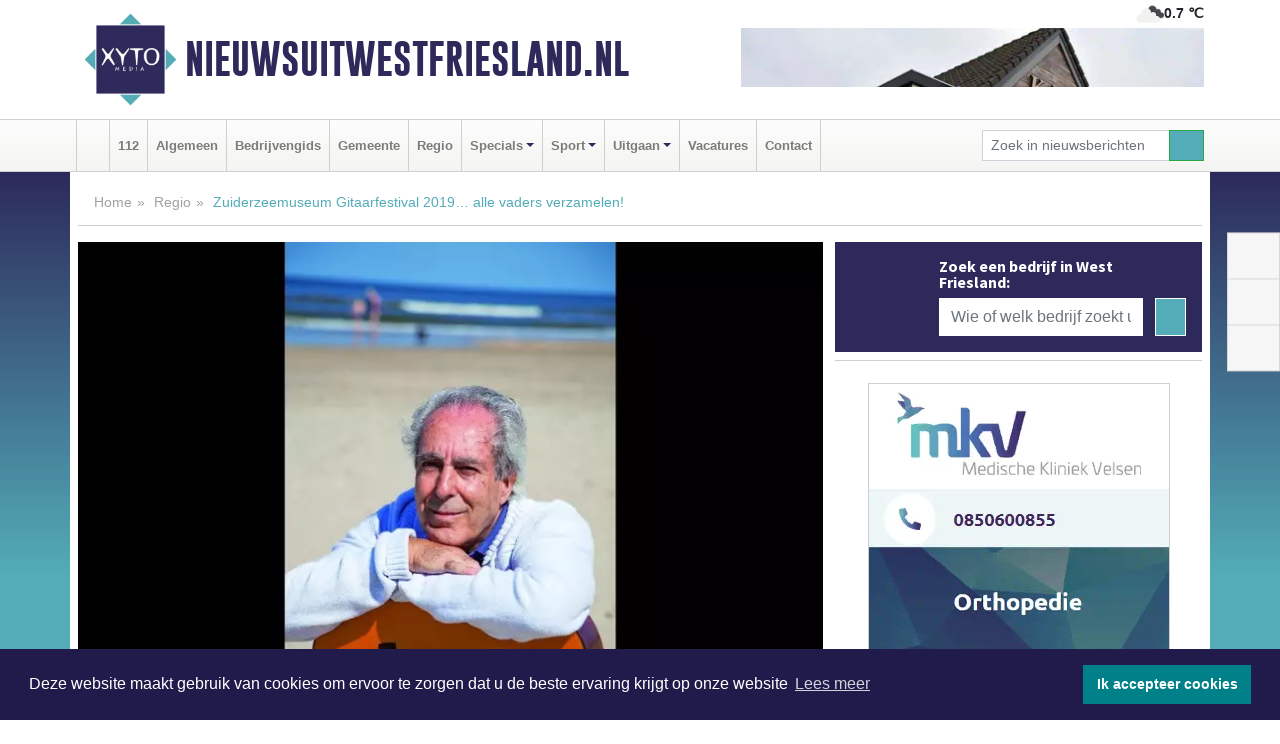

--- FILE ---
content_type: text/html; charset=UTF-8
request_url: https://www.nieuwsuitwestfriesland.nl/regio/zuiderzeemuseum-gitaarfestival-2019-alle-vaders-verzamelen
body_size: 11062
content:
<!DOCTYPE html><html
lang="nl"><head><meta
charset="utf-8"><meta
http-equiv="Content-Type" content="text/html; charset=UTF-8"><meta
name="description" content="Zuiderzeemuseum Gitaarfestival 2019… alle vaders verzamelen!. Lees dit nieuwsbericht op Nieuwsuitwestfriesland.nl"><meta
name="author" content="Nieuwsuitwestfriesland.nl"><link
rel="schema.DC" href="http://purl.org/dc/elements/1.1/"><link
rel="schema.DCTERMS" href="http://purl.org/dc/terms/"><link
rel="preload" as="font" type="font/woff" href="https://www.nieuwsuitwestfriesland.nl/fonts/fontawesome/fa-brands-400.woff" crossorigin="anonymous"><link
rel="preload" as="font" type="font/woff2" href="https://www.nieuwsuitwestfriesland.nl/fonts/fontawesome/fa-brands-400.woff2" crossorigin="anonymous"><link
rel="preload" as="font" type="font/woff" href="https://www.nieuwsuitwestfriesland.nl/fonts/fontawesome/fa-regular-400.woff" crossorigin="anonymous"><link
rel="preload" as="font" type="font/woff2" href="https://www.nieuwsuitwestfriesland.nl/fonts/fontawesome/fa-regular-400.woff2" crossorigin="anonymous"><link
rel="preload" as="font" type="font/woff" href="https://www.nieuwsuitwestfriesland.nl/fonts/fontawesome/fa-solid-900.woff" crossorigin="anonymous"><link
rel="preload" as="font" type="font/woff2" href="https://www.nieuwsuitwestfriesland.nl/fonts/fontawesome/fa-solid-900.woff2" crossorigin="anonymous"><link
rel="preload" as="font" type="font/woff2" href="https://www.nieuwsuitwestfriesland.nl/fonts/sourcesanspro-regular-v21-latin.woff2" crossorigin="anonymous"><link
rel="preload" as="font" type="font/woff2" href="https://www.nieuwsuitwestfriesland.nl/fonts/sourcesanspro-bold-v21-latin.woff2" crossorigin="anonymous"><link
rel="preload" as="font" type="font/woff2" href="https://www.nieuwsuitwestfriesland.nl/fonts/gobold_bold-webfont.woff2" crossorigin="anonymous"><link
rel="shortcut icon" type="image/ico" href="https://www.nieuwsuitwestfriesland.nl/favicon.ico?"><link
rel="icon" type="image/png" href="https://www.nieuwsuitwestfriesland.nl/images/icons/favicon-16x16.png" sizes="16x16"><link
rel="icon" type="image/png" href="https://www.nieuwsuitwestfriesland.nl/images/icons/favicon-32x32.png" sizes="32x32"><link
rel="icon" type="image/png" href="https://www.nieuwsuitwestfriesland.nl/images/icons/favicon-96x96.png" sizes="96x96"><link
rel="manifest" href="https://www.nieuwsuitwestfriesland.nl/manifest.json"><link
rel="icon" type="image/png" href="https://www.nieuwsuitwestfriesland.nl/images/icons/android-icon-192x192.png" sizes="192x192"><link
rel="apple-touch-icon" href="https://www.nieuwsuitwestfriesland.nl/images/icons/apple-icon-57x57.png" sizes="57x57"><link
rel="apple-touch-icon" href="https://www.nieuwsuitwestfriesland.nl/images/icons/apple-icon-60x60.png" sizes="60x60"><link
rel="apple-touch-icon" href="https://www.nieuwsuitwestfriesland.nl/images/icons/apple-icon-72x72.png" sizes="72x72"><link
rel="apple-touch-icon" href="https://www.nieuwsuitwestfriesland.nl/images/icons/apple-icon-76x76.png" sizes="76x76"><link
rel="apple-touch-icon" href="https://www.nieuwsuitwestfriesland.nl/images/icons/apple-icon-114x114.png" sizes="114x114"><link
rel="apple-touch-icon" href="https://www.nieuwsuitwestfriesland.nl/images/icons/apple-icon-120x120.png" sizes="120x120"><link
rel="apple-touch-icon" href="https://www.nieuwsuitwestfriesland.nl/images/icons/apple-icon-144x144.png" sizes="144x144"><link
rel="apple-touch-icon" href="https://www.nieuwsuitwestfriesland.nl/images/icons/apple-icon-152x152.png" sizes="152x152"><link
rel="apple-touch-icon" href="https://www.nieuwsuitwestfriesland.nl/images/icons/apple-icon-180x180.png" sizes="180x180"><link
rel="canonical" href="https://www.nieuwsuitwestfriesland.nl/regio/zuiderzeemuseum-gitaarfestival-2019-alle-vaders-verzamelen"><meta
http-equiv="X-UA-Compatible" content="IE=edge"><meta
name="viewport" content="width=device-width, initial-scale=1, shrink-to-fit=no"><meta
name="format-detection" content="telephone=no"><meta
name="dcterms.creator" content="copyright (c) 2026 - Xyto.nl"><meta
name="dcterms.format" content="text/html; charset=UTF-8"><meta
name="theme-color" content="#0d0854"><meta
name="msapplication-TileColor" content="#0d0854"><meta
name="msapplication-TileImage" content="https://www.nieuwsuitwestfriesland.nl/images/icons/ms-icon-144x144.png"><meta
name="msapplication-square70x70logo" content="https://www.nieuwsuitwestfriesland.nl/images/icons/ms-icon-70x70.png"><meta
name="msapplication-square150x150logo" content="https://www.nieuwsuitwestfriesland.nl/images/icons/ms-icon-150x150.png"><meta
name="msapplication-wide310x150logo" content="https://www.nieuwsuitwestfriesland.nl/images/icons/ms-icon-310x150.png"><meta
name="msapplication-square310x310logo" content="https://www.nieuwsuitwestfriesland.nl/images/icons/ms-icon-310x310.png"><meta
property="fb:pages" content="1484769038412986"><meta
name="dcterms.title" content="Zuiderzeemuseum Gitaarfestival 2019… alle vaders verzamelen!"><meta
name="dcterms.subject" content="nieuws"><meta
name="dcterms.description" content="Zuiderzeemuseum Gitaarfestival 2019… alle vaders verzamelen!. Lees dit nieuwsbericht op Nieuwsuitwestfriesland.nl"><meta
property="og:title" content="Zuiderzeemuseum Gitaarfestival 2019… alle vaders verzamelen!"><meta
property="og:type" content="article"><meta
property="og:image" content="https://www.nieuwsuitwestfriesland.nl/image/19837_21619_375_375.webp"><meta
property="og:image:width" content="563"><meta
property="og:image:height" content="375"><meta
property="og:url" content="https://www.nieuwsuitwestfriesland.nl/regio/zuiderzeemuseum-gitaarfestival-2019-alle-vaders-verzamelen"><meta
property="og:site_name" content="https://www.nieuwsuitwestfriesland.nl/"><meta
property="og:description" content="Zuiderzeemuseum Gitaarfestival 2019… alle vaders verzamelen!. Lees dit nieuwsbericht op Nieuwsuitwestfriesland.nl"><link
rel="icon" type="image/x-icon" href="https://www.nieuwsuitwestfriesland.nl/favicon.ico"><title>Zuiderzeemuseum Gitaarfestival 2019… alle vaders verzamelen!</title><base
href="https://www.nieuwsuitwestfriesland.nl/"> <script>var rootURL='https://www.nieuwsuitwestfriesland.nl/';</script><link
type="text/css" href="https://www.nieuwsuitwestfriesland.nl/css/libsblue.min.css?1764842389" rel="stylesheet" media="screen"><script>window.addEventListener("load",function(){window.cookieconsent.initialise({"palette":{"popup":{"background":"#201B4A","text":"#FFFFFF"},"button":{"background":"#00818A"}},"theme":"block","position":"bottom","static":false,"content":{"message":"Deze website maakt gebruik van cookies om ervoor te zorgen dat u de beste ervaring krijgt op onze website","dismiss":"Ik accepteer cookies","link":"Lees meer","href":"https://www.nieuwsuitwestfriesland.nl/page/cookienotice",}})});</script> <link
rel="preconnect" href="https://www.google-analytics.com/"> <script async="async" src="https://www.googletagmanager.com/gtag/js?id=UA-80663661-17"></script><script>window.dataLayer=window.dataLayer||[];function gtag(){dataLayer.push(arguments);}
gtag('js',new Date());gtag('config','UA-80663661-17');</script> </head><body> <script type="text/javascript">const applicationServerPublicKey='BNtianG_bwPMMOxVHHZXbk5jy_ZniIwJ9ovsIMcIMViBUujQWAUoM7MSPoz3YILs7MwMwklC9OQQfT2PVzfrZjg';</script><script type="application/ld+json">{
			"@context":"https://schema.org",
			"@type":"WebSite",
			"@id":"#WebSite",
			"url":"https://www.nieuwsuitwestfriesland.nl/",
			"inLanguage": "nl-nl",
			"publisher":{
				"@type":"Organization",
				"name":"Nieuwsuitwestfriesland.nl",
				"email": "redactie@xyto.nl",
				"telephone": "072 8200 600",
				"url":"https://www.nieuwsuitwestfriesland.nl/",
				"sameAs": ["https://www.facebook.com/nieuwsuitwestfriesland/","https://twitter.com/xyto_westfries","https://www.youtube.com/channel/UCfuP4gg95eWxkYIfbFEm2yQ"],
				"logo":
				{
         			"@type":"ImageObject",
         			"width":"300",
         			"url":"https://www.nieuwsuitwestfriesland.nl/images/design/xyto/logo.png",
         			"height":"300"
      			}
			},
			"potentialAction": 
			{
				"@type": "SearchAction",
				"target": "https://www.nieuwsuitwestfriesland.nl/newssearch?searchtext={search_term_string}",
				"query-input": "required name=search_term_string"
			}
		}</script><div
class="container brandbar"><div
class="row"><div
class="col-12 col-md-9 col-lg-7"><div
class="row no-gutters"><div
class="col-2 col-md-2 logo"><picture><source
type="image/webp" srcset="https://www.nieuwsuitwestfriesland.nl/images/design/xyto/logo.webp"></source><source
type="image/png" srcset="https://www.nieuwsuitwestfriesland.nl/images/design/xyto/logo.png"></source><img
class="img-fluid" width="300" height="300" alt="logo" src="https://www.nieuwsuitwestfriesland.nl/images/design/xyto/logo.png"></picture></div><div
class="col-8 col-md-10 my-auto"><span
class="domain"><a
href="https://www.nieuwsuitwestfriesland.nl/">Nieuwsuitwestfriesland.nl</a></span></div><div
class="col-2 my-auto navbar-light d-block d-md-none text-center"><button
class="navbar-toggler p-0 border-0" type="button" data-toggle="offcanvas" data-disableScrolling="false" aria-label="Toggle Navigation"><span
class="navbar-toggler-icon"></span></button></div></div></div><div
class="col-12 col-md-3 col-lg-5 d-none d-md-block">
<span
class="align-text-top float-right weather"><img
class="img-fluid" width="70" height="70" src="https://www.nieuwsuitwestfriesland.nl/images/weather/04n.png" alt="Half bewolkt"><strong>0.7 ℃</strong></span><div><a
href="https://www.nieuwsuitwestfriesland.nl/out/13471" class="banner" style="--aspect-ratio:468/60; --max-width:468px" target="_blank" onclick="gtag('event', 'banner-click', {'eventCategory': 'Affiliate', 'eventLabel': 'kolenist-bar-grill - 13471'});" rel="nofollow noopener"><picture><source
type="image/webp" data-srcset="https://www.nieuwsuitwestfriesland.nl/banner/1pa4m_13471.webp"></source><source
data-srcset="https://www.nieuwsuitwestfriesland.nl/banner/1pa4m_13471.gif" type="image/gif"></source><img
class="img-fluid lazyload" data-src="https://www.nieuwsuitwestfriesland.nl/banner/1pa4m_13471.gif" alt="kolenist-bar-grill" width="468" height="60"></picture></a></div></div></div></div><nav
class="navbar navbar-expand-md navbar-light bg-light menubar sticky-top p-0"><div
class="container"><div
class="navbar-collapse offcanvas-collapse" id="menubarMain"><div
class="d-md-none border text-center p-2" id="a2hs"><div
class=""><p>Nieuwsuitwestfriesland.nl als app?</p>
<button
type="button" class="btn btn-link" id="btn-a2hs-no">Nee, nu niet</button><button
type="button" class="btn btn-success" id="btn-a2hs-yes">Installeren</button></div></div><ul
class="nav navbar-nav mr-auto"><li
class="nav-item pl-1 pr-1"><a
class="nav-link" href="https://www.nieuwsuitwestfriesland.nl/" title="Home"><i
class="fas fa-home" aria-hidden="true"></i></a></li><li
class="nav-item pl-1 pr-1"><a
class="nav-link" href="112">112</a></li><li
class="nav-item pl-1 pr-1"><a
class="nav-link" href="algemeen">Algemeen</a></li><li
class="nav-item pl-1 pr-1"><a
class="nav-link" href="bedrijvengids">Bedrijvengids</a></li><li
class="nav-item pl-1 pr-1"><a
class="nav-link" href="gemeente">Gemeente</a></li><li
class="nav-item pl-1 pr-1"><a
class="nav-link" href="regio">Regio</a></li><li
class="nav-item dropdown pl-1 pr-1">
<a
class="nav-link dropdown-toggle" href="#" id="navbarDropdown6" role="button" data-toggle="dropdown" aria-haspopup="true" aria-expanded="false">Specials</a><div
class="dropdown-menu p-0" aria-labelledby="navbarDropdown6">
<a
class="dropdown-item" href="specials"><strong>Specials</strong></a><div
class="dropdown-divider m-0"></div>
<a
class="dropdown-item" href="buitenleven">Buitenleven</a><div
class="dropdown-divider m-0"></div>
<a
class="dropdown-item" href="camperspecial">Campers</a><div
class="dropdown-divider m-0"></div>
<a
class="dropdown-item" href="feestdagen">Feestdagen</a><div
class="dropdown-divider m-0"></div>
<a
class="dropdown-item" href="goededoelen">Goede doelen</a><div
class="dropdown-divider m-0"></div>
<a
class="dropdown-item" href="trouwspecial">Trouwen</a><div
class="dropdown-divider m-0"></div>
<a
class="dropdown-item" href="uitvaartspecial">Uitvaart</a><div
class="dropdown-divider m-0"></div>
<a
class="dropdown-item" href="vakantie">Vakantie</a><div
class="dropdown-divider m-0"></div>
<a
class="dropdown-item" href="watersport">Watersport</a><div
class="dropdown-divider m-0"></div>
<a
class="dropdown-item" href="wonen">Wonen</a><div
class="dropdown-divider m-0"></div>
<a
class="dropdown-item" href="zorg-en-gezondheid">Zorg en gezondheid</a></div></li><li
class="nav-item dropdown pl-1 pr-1">
<a
class="nav-link dropdown-toggle" href="#" id="navbarDropdown7" role="button" data-toggle="dropdown" aria-haspopup="true" aria-expanded="false">Sport</a><div
class="dropdown-menu p-0" aria-labelledby="navbarDropdown7">
<a
class="dropdown-item" href="sport"><strong>Sport</strong></a><div
class="dropdown-divider m-0"></div>
<a
class="dropdown-item" href="hv-hoorn">HV Hoorn</a></div></li><li
class="nav-item dropdown pl-1 pr-1">
<a
class="nav-link dropdown-toggle" href="#" id="navbarDropdown8" role="button" data-toggle="dropdown" aria-haspopup="true" aria-expanded="false">Uitgaan</a><div
class="dropdown-menu p-0" aria-labelledby="navbarDropdown8">
<a
class="dropdown-item" href="uitgaan"><strong>Uitgaan</strong></a><div
class="dropdown-divider m-0"></div>
<a
class="dropdown-item" href="bakkerijmuseum-medemblik">Bakkerijmuseum Medemblik</a><div
class="dropdown-divider m-0"></div>
<a
class="dropdown-item" href="dagje-weg">Dagje weg</a></div></li><li
class="nav-item pl-1 pr-1"><a
class="nav-link" href="vacatures">Vacatures</a></li><li
class="nav-item pl-1 pr-1"><a
class="nav-link" href="contact">Contact</a></li></ul><form
class="form-inline my-2 my-lg-0" role="search" action="https://www.nieuwsuitwestfriesland.nl/newssearch"><div
class="input-group input-group-sm">
<input
id="searchtext" class="form-control" name="searchtext" type="text" aria-label="Zoek in nieuwsberichten" placeholder="Zoek in nieuwsberichten" required="required"><div
class="input-group-append"><button
class="btn btn-outline-success my-0" type="submit" aria-label="Zoeken"><span
class="far fa-search"></span></button></div></div></form></div></div></nav><div
class="container-fluid main"> <script type="application/ld+json">{
			   "@context":"https://schema.org",
			   "@type":"NewsArticle",
			   "author":{
			      "@type":"Person",
			      "name":"Redactie"
			   },
			   "description":"ENKHUIZEN - Zondag  16 juni is het weer Vaderdag en natuurlijk komen alle vaders dan naar  het Zuiderzeemuseum voor het jaarlijkse Gitaarfestival. Maar liefst  tweehonderd gitaristen spelen hun muziek op verschillende locaties in  het binnen- en buitenmuseum. Dit jaar ligt de nadruk op fado en [...]",
			   "datePublished":"2019-06-04T15:39:22+02:00",
			   "isAccessibleForFree":"true",
			   "mainEntityOfPage":{
			      "@type":"WebPage",
			      "name":"Zuiderzeemuseum Gitaarfestival 2019… alle vaders verzamelen!",
			      "description":"ENKHUIZEN - Zondag  16 juni is het weer Vaderdag en natuurlijk komen alle vaders dan naar  het Zuiderzeemuseum voor het jaarlijkse Gitaarfestival. Maar liefst  tweehonderd gitaristen spelen hun muziek op verschillende locaties in  het binnen- en buitenmuseum. Dit jaar ligt de nadruk op fado en [...]",
			      "@id":"https://www.nieuwsuitwestfriesland.nl/regio/zuiderzeemuseum-gitaarfestival-2019-alle-vaders-verzamelen",
			      "url":"https://www.nieuwsuitwestfriesland.nl/regio/zuiderzeemuseum-gitaarfestival-2019-alle-vaders-verzamelen"
			   },
			   "copyrightYear":"2019",
			   "publisher":{
			      "@type":"Organization",
			      "name":"Nieuwsuitwestfriesland.nl",
			      "logo":{
			         "@type":"ImageObject",
			         "width":"300",
			         "url":"https://www.nieuwsuitwestfriesland.nl/images/design/xyto/logo.png",
			         "height":"300"
			      }
			   },
			   "@id":"https://www.nieuwsuitwestfriesland.nl/regio/zuiderzeemuseum-gitaarfestival-2019-alle-vaders-verzamelen#Article",
			   "headline":"ENKHUIZEN - Zondag  16 juni is het weer Vaderdag en natuurlijk komen alle vaders dan naar  het [...]",
			   "image": "https://www.nieuwsuitwestfriesland.nl/image/19837_21619_500_500.webp",
			   "articleSection":"Regio"
			}</script><div
class="container content p-0 pb-md-5 p-md-2"><div
class="row no-gutters-xs"><div
class="col-12"><ol
class="breadcrumb d-none d-md-block"><li><a
href="https://www.nieuwsuitwestfriesland.nl/">Home</a></li><li><a
href="https://www.nieuwsuitwestfriesland.nl/regio">Regio</a></li><li
class="active">Zuiderzeemuseum Gitaarfestival 2019… alle vaders verzamelen!</li></ol></div></div><div
class="row no-gutters-xs"><div
class="col-12 col-md-8"><div
class="card article border-0"><div
class="card-header p-0"><div
class="newsitemimages topimage"><a
class="d-block" style="--aspect-ratio: 3/2;" data-sources='[{"type": "image/webp","srcset": "https://www.nieuwsuitwestfriesland.nl/image/19837_21619_1200_1200.webp"},{"type": "image/jpeg","srcset": "https://www.nieuwsuitwestfriesland.nl/image/19837_21619_1200_1200.jpg"}]' href="https://www.nieuwsuitwestfriesland.nl/image/19837_21619_1200_1200.webp"><picture><source
type="image/webp" srcset="https://www.nieuwsuitwestfriesland.nl/image/19837_21619_250_250.webp 375w, https://www.nieuwsuitwestfriesland.nl/image/19837_21619_375_375.webp 563w, https://www.nieuwsuitwestfriesland.nl/image/19837_21619_500_500.webp 750w"></source><source
type="image/jpeg" srcset="https://www.nieuwsuitwestfriesland.nl/image/19837_21619_250_250.jpg 375w, https://www.nieuwsuitwestfriesland.nl/image/19837_21619_375_375.jpg 563w, https://www.nieuwsuitwestfriesland.nl/image/19837_21619_500_500.jpg 750w"></source><img
src="image/19837_21619_500_500.webp" class="img-fluid" srcset="https://www.nieuwsuitwestfriesland.nl/image/19837_21619_250_250.jpg 375w, https://www.nieuwsuitwestfriesland.nl/image/19837_21619_375_375.jpg 563w, https://www.nieuwsuitwestfriesland.nl/image/19837_21619_500_500.jpg 750w" sizes="(min-width: 1000px) 750px,  (min-width: 400px) 563px, 375px" alt="Zuiderzeemuseum Gitaarfestival 2019… alle vaders verzamelen!" width="750" height="500"></picture></a></div></div><div
class="card-body mt-3 p-2 p-md-1"><h1>Zuiderzeemuseum Gitaarfestival 2019… alle vaders verzamelen!</h1><div
class="d-flex justify-content-between article-information mb-3"><div>Door <strong>Redactie</strong> op Dinsdag 4 juni 2019, 15:39 uur
<i
class="fas fa-tags" aria-hidden="true"></i> <a
href="tag/zuiderzeemuseum">zuiderzeemuseum</a>, <a
href="tag/gitaarfestival">gitaarfestival</a>, <a
href="tag/vaderdag">vaderdag</a>
<i
class="fas fa-folder" aria-hidden="true"></i> <a
href="regio">Regio</a></div><div
class="ml-3 text-right">
Bron: Zuiderzeemuseum</div></div><div
class="article-text"><b>ENKHUIZEN - Zondag  16 juni is het weer Vaderdag en natuurlijk komen alle vaders dan naar  het Zuiderzeemuseum voor het jaarlijkse Gitaarfestival. Maar liefst  tweehonderd gitaristen spelen hun muziek op verschillende locaties in  het binnen- en buitenmuseum. Dit jaar ligt de nadruk op fado en gypsy  swing en treden er bekende artiesten op zoals Fernando Lameirinhas,  Maria de Fátima, The Rosenbergs – Masters of Swing en T-5 met grootheden  Peter Tiehuis en Theo de Jong, Magda Mendes, Pigalle en Reinier Voet.  Hoe klinkt jouw favoriete Vaderdag?<br
/></b><br
/>Stichting  de GitaarSalon organiseert al voor het achtste jaar het Gitaarfestival  in samenwerking met het Zuiderzeemuseum, Nico Nap Foundation, Stingray  Brava en Stingray DJAZZ. Op dit ultieme gitaarfeest spelen  internationale beroemdheden, regionale grootheden, gitaar-leerlingen en  studenten van conservatoria naast fado en gypsy swing, onder andere  tango, flamenco, blues, klassiek, jazz, hotclub, singer-songwriter en  fingerstyle. De musici treden solo, in kleine bezetting en in  gitaarorkesten op. Tijdens het Gitaarfestival klinken in het  Zuiderzeemuseum echt álle mogelijke verschillende stijlen in de  gitaarmuziek, dus... alle vaders verzamelen!  <br
/><br
/><b>Praktische informatie <br
/></b>Het Gitaarfestival vindt plaats in het Zuiderzeemuseum in Enkhuizen. De  gitaristen treden tussen 11.00 en 17.00 uur op in zowel het binnen-,  als buitenmuseum. Bekijk <b><a
href="https://www.zuiderzeemuseum.nl/image/2019/6/4/programmering_gitaarfestival_2019.pdf">hier </a></b>de volledige programmering en <b><a
href="https://www.zuiderzeemuseum.nl/image/2019/6/4/plattegrond_gitaarfestival_2019-565096958.pdf">hier</a></b> de festivalplattegrond of ga voor meer informatie naar de website van de <b><a
href="https://www.gitaarsalon.nl/">GitaarSalon</a></b>.  Het Gitaarfestival is voor alle museumbezoekers gratis toegankelijk;  tegen het normale bezoekerstarief krijgt u deze Vaderdag de bijzondere  muzikale gitaarlekkernijen gratis erbij!  Over het ZuiderzeemuseumHet  Zuiderzeemuseum richt zich op de geschiedenis, de actualiteit en de  toekomst van het voormalige Zuiderzeegebied. In het buitenmuseum staan  authentieke dorpspanden uit dit gebied. Jong en oud komt hier in  aanraking met de Zuiderzeecultuur. Zo kunnen bezoekers een touw slaan,  op bezoek bij Urker inwoners of mee-eten met een huishouden van 1920. En  in het binnenmuseum maken bezoekers kennis met kunst, cultuur en  erfgoed van voor en na de afsluiting van de Zuiderzee. Daarnaast is er  een schepenhal vol historische schepen. Kenmerkend voor het  Zuiderzeemuseum is dat het de cultuurhistorische collectie verrassend  verbindt met hedendaagse kunst, vormgeving en design.<br
/><br
/>In 2019 ontving het museum van de ANWB de zilveren award voor het leukste uitje van Noord-Holland.</div><div
class="row no-gutters-xs"><div
class="col-12 col-md-12 mb-3"></div></div></div><div
class="d-block d-md-none"><div
class="container bannerrow pb-3"><div
class="row mx-auto"><div
class="col-12 col-md-6 mt-3"><a
href="https://www.nieuwsuitwestfriesland.nl/out/13471" class="banner" style="--aspect-ratio:468/60; --max-width:468px" target="_blank" onclick="gtag('event', 'banner-click', {'eventCategory': 'Affiliate', 'eventLabel': 'kolenist-bar-grill - 13471'});" rel="nofollow noopener"><picture><source
type="image/webp" data-srcset="https://www.nieuwsuitwestfriesland.nl/banner/1pa4m_13471.webp"></source><source
data-srcset="https://www.nieuwsuitwestfriesland.nl/banner/1pa4m_13471.gif" type="image/gif"></source><img
class="img-fluid lazyload" data-src="https://www.nieuwsuitwestfriesland.nl/banner/1pa4m_13471.gif" alt="kolenist-bar-grill" width="468" height="60"></picture></a></div></div></div></div><div
class="card-body mt-3 p-2 p-md-1 whatsapp"><div
class="row"><div
class="col-2 p-0 d-none d-md-block"><img
data-src="https://www.nieuwsuitwestfriesland.nl/images/whatsapp.png" width="100" height="100" class="img-fluid float-left pt-md-4 pl-md-4 d-none d-md-block lazyload" alt="Whatsapp"></div><div
class="col-12 col-md-8 text-center p-1"><p>Heb je een leuke tip, foto of video die je met ons wilt delen?</p>
<span>APP ONS!</span><span> T.
<a
href="https://api.whatsapp.com/send?phone=31657471321">06 - 574 71 321</a></span></div><div
class="col-2 p-0 d-none d-md-block"><img
data-src="https://www.nieuwsuitwestfriesland.nl/images/phone-in-hand.png" width="138" height="160" class="img-fluid lazyload" alt="telefoon in hand"></div></div></div><div
class="card-footer"><div
class="row no-gutters-xs sharemedia"><div
class="col-12 col-md-12 likebutton pb-3"><div
class="fb-like" data-layout="standard" data-action="like" data-size="large" data-share="false" data-show-faces="false" data-href="https://www.nieuwsuitwestfriesland.nl/regio%2Fzuiderzeemuseum-gitaarfestival-2019-alle-vaders-verzamelen"></div></div><div
class="col-12 col-md-4 mb-2"><a
class="btn btn-social btn-facebook w-100" href="javascript:shareWindow('https://www.facebook.com/sharer/sharer.php?u=https://www.nieuwsuitwestfriesland.nl/regio%2Fzuiderzeemuseum-gitaarfestival-2019-alle-vaders-verzamelen')"><span
class="fab fa-facebook-f"></span>Deel op Facebook</a></div><div
class="col-12 col-md-4 mb-2"><a
class="btn btn-social btn-twitter w-100" data-size="large" href="javascript:shareWindow('https://x.com/intent/tweet?text=Zuiderzeemuseum%20Gitaarfestival%202019%E2%80%A6%20alle%20vaders%20verzamelen!&amp;url=https://www.nieuwsuitwestfriesland.nl/regio%2Fzuiderzeemuseum-gitaarfestival-2019-alle-vaders-verzamelen')"><span
class="fab fa-x-twitter"></span>Post op X</a></div><div
class="col-12 col-md-4 mb-2"><a
class="btn btn-social btn-google w-100" href="mailto:redactie@xyto.nl?subject=%5BTip%20de%20redactie%5D%20-%20Zuiderzeemuseum%20Gitaarfestival%202019%E2%80%A6%20alle%20vaders%20verzamelen!&amp;body=https://www.nieuwsuitwestfriesland.nl/regio%2Fzuiderzeemuseum-gitaarfestival-2019-alle-vaders-verzamelen"><span
class="fas fa-envelope"></span>Tip de redactie</a></div></div></div></div><div
class="card border-0 p-0 mb-3 related"><div
class="card-header"><h4 class="mb-0">Verder in het nieuws:</h4></div><div
class="card-body p-0"><div
class="row no-gutters-xs"><div
class="col-12 col-md-6 article-related mt-3"><div
class="row no-gutters-xs h-100 mr-2"><div
class="col-4 p-2"><a
href="regio/school-strijdt-om-titel-bij-nieuwe-expeditie" title=""><picture><source
type="image/webp" data-srcset="https://www.nieuwsuitwestfriesland.nl/image/19150_20689_175_175.webp"></source><source
type="image/jpeg" data-srcset="https://www.nieuwsuitwestfriesland.nl/image/19150_20689_175_175.jpg"></source><img
class="img-fluid lazyload" data-src="https://www.nieuwsuitwestfriesland.nl/image/19150_20689_175_175.jpg" alt="School strijdt om titel bij nieuwe expeditie" width="263" height="175"></picture></a></div><div
class="col-8 p-2"><h5 class="mt-0"><a
href="regio/school-strijdt-om-titel-bij-nieuwe-expeditie" title="">School strijdt om titel bij nieuwe expeditie</a></h5></div></div></div><div
class="col-12 col-md-6 article-related mt-3"><div
class="row no-gutters-xs h-100 mr-2"><div
class="col-4 p-2"><a
href="regio/beleef-de-vernieuwde-houtribdijk" title=""><picture><source
type="image/webp" data-srcset="https://www.nieuwsuitwestfriesland.nl/image/19105_20629_175_175.webp"></source><source
type="image/jpeg" data-srcset="https://www.nieuwsuitwestfriesland.nl/image/19105_20629_175_175.jpg"></source><img
class="img-fluid lazyload" data-src="https://www.nieuwsuitwestfriesland.nl/image/19105_20629_175_175.jpg" alt="Beleef de vernieuwde Houtribdijk!" width="263" height="175"></picture></a></div><div
class="col-8 p-2"><h5 class="mt-0"><a
href="regio/beleef-de-vernieuwde-houtribdijk" title="">Beleef de vernieuwde Houtribdijk!</a></h5></div></div></div><div
class="col-12 col-md-6 article-related mt-3"><div
class="row no-gutters-xs h-100 mr-2"><div
class="col-4 p-2"><a
href="regio/expeditie-waterwerken-hoeveel-weet-jj-van-water" title=""><picture><source
type="image/webp" data-srcset="https://www.nieuwsuitwestfriesland.nl/image/19039_20488_175_175.webp"></source><source
type="image/jpeg" data-srcset="https://www.nieuwsuitwestfriesland.nl/image/19039_20488_175_175.jpg"></source><img
class="img-fluid lazyload" data-src="https://www.nieuwsuitwestfriesland.nl/image/19039_20488_175_175.jpg" alt="Expeditie Waterwerken, hoeveel weet jíj van water?" width="263" height="175"></picture></a></div><div
class="col-8 p-2"><h5 class="mt-0"><a
href="regio/expeditie-waterwerken-hoeveel-weet-jj-van-water" title="">Expeditie Waterwerken, hoeveel weet jíj van water?</a></h5></div></div></div></div></div></div></div><div
class="col-12 col-md-4 companysidebar"><div
class="media companysearch p-3">
<i
class="fas fa-map-marker-alt fa-4x align-middle mr-3 align-self-center d-none d-md-block" style="vertical-align: middle;"></i><div
class="media-body align-self-center"><div
class="card"><div
class="card-title d-none d-md-block"><h3>Zoek een bedrijf in West Friesland:</h3></div><div
class="card-body w-100"><form
method="get" action="https://www.nieuwsuitwestfriesland.nl/bedrijvengids"><div
class="row"><div
class="col-10"><input
type="text" name="what" value="" class="form-control border-0" placeholder="Wie of welk bedrijf zoekt u?" aria-label="Wie of welk bedrijf zoekt u?"></div><div
class="col-2"><button
type="submit" value="Zoeken" aria-label="Zoeken" class="btn btn-primary"><i
class="fas fa-caret-right"></i></button></div></div></form></div></div></div></div><div
class="banners mt-2"><div
class="row no-gutters-xs"><div
class="col-12"><div
class="card"><div
class="card-body"><div
id="carousel-banners-wfd_newspage" class="carousel slide" data-ride="carousel" data-interval="8000"><div
class="carousel-inner"><div
class="carousel-item active"><div
class="row"><div
class="col-12 text-center"><a
href="https://www.nieuwsuitwestfriesland.nl/out/14159" class="banner" style="--aspect-ratio:300/300; --max-width:300px" target="_blank" onclick="gtag('event', 'banner-click', {'eventCategory': 'Affiliate', 'eventLabel': 'medische-kliniek-velsen - 14159'});" rel="nofollow noopener"><picture><source
type="image/webp" data-srcset="https://www.nieuwsuitwestfriesland.nl/banner/1mv5y_14159.webp"></source><source
data-srcset="https://www.nieuwsuitwestfriesland.nl/banner/1mv5y_14159.gif" type="image/gif"></source><img
class="img-fluid lazyload" data-src="https://www.nieuwsuitwestfriesland.nl/banner/1mv5y_14159.gif" alt="medische-kliniek-velsen" width="300" height="300"></picture></a></div><div
class="col-12 text-center"><a
href="https://www.nieuwsuitwestfriesland.nl/out/13871" class="banner" style="--aspect-ratio:300/300; --max-width:300px" target="_blank" onclick="gtag('event', 'banner-click', {'eventCategory': 'Affiliate', 'eventLabel': 'kinderpraktijk-theone-bv - 13871'});" rel="nofollow noopener"><picture><source
type="image/webp" data-srcset="https://www.nieuwsuitwestfriesland.nl/banner/1p8yo_13871.webp"></source><source
data-srcset="https://www.nieuwsuitwestfriesland.nl/banner/1p8yo_13871.gif" type="image/gif"></source><img
class="img-fluid lazyload" data-src="https://www.nieuwsuitwestfriesland.nl/banner/1p8yo_13871.gif" alt="kinderpraktijk-theone-bv" width="300" height="300"></picture></a></div><div
class="col-12 text-center"><a
href="https://www.nieuwsuitwestfriesland.nl/out/13707" class="banner" style="--aspect-ratio:300/300; --max-width:300px" target="_blank" onclick="gtag('event', 'banner-click', {'eventCategory': 'Affiliate', 'eventLabel': 'kolenist-bar-grill - 13707'});" rel="nofollow noopener"><picture><source
type="image/webp" data-srcset="https://www.nieuwsuitwestfriesland.nl/banner/1pa4m_13707.webp"></source><source
data-srcset="https://www.nieuwsuitwestfriesland.nl/banner/1pa4m_13707.gif" type="image/gif"></source><img
class="img-fluid lazyload" data-src="https://www.nieuwsuitwestfriesland.nl/banner/1pa4m_13707.gif" alt="kolenist-bar-grill" width="300" height="300"></picture></a></div><div
class="col-12 text-center"><a
href="https://www.nieuwsuitwestfriesland.nl/out/14222" class="banner" style="--aspect-ratio:300/60; --max-width:300px" target="_blank" onclick="gtag('event', 'banner-click', {'eventCategory': 'Affiliate', 'eventLabel': 'organisatie-buro-mikki - 14222'});" rel="nofollow noopener"><picture><source
type="image/webp" data-srcset="https://www.nieuwsuitwestfriesland.nl/banner/1pthm_14222.webp"></source><source
data-srcset="https://www.nieuwsuitwestfriesland.nl/banner/1pthm_14222.gif" type="image/gif"></source><img
class="img-fluid lazyload" data-src="https://www.nieuwsuitwestfriesland.nl/banner/1pthm_14222.gif" alt="organisatie-buro-mikki" width="300" height="60"></picture></a></div><div
class="col-12 text-center"><a
href="https://www.nieuwsuitwestfriesland.nl/out/14154" class="banner" style="--aspect-ratio:300/300; --max-width:300px" target="_blank" onclick="gtag('event', 'banner-click', {'eventCategory': 'Affiliate', 'eventLabel': 'skicentrum-hoorn - 14154'});" rel="nofollow noopener"><picture><source
type="image/webp" data-srcset="https://www.nieuwsuitwestfriesland.nl/banner/1pvjy_14154.webp"></source><source
data-srcset="https://www.nieuwsuitwestfriesland.nl/banner/1pvjy_14154.gif" type="image/gif"></source><img
class="img-fluid lazyload" data-src="https://www.nieuwsuitwestfriesland.nl/banner/1pvjy_14154.gif" alt="skicentrum-hoorn" width="300" height="300"></picture></a></div><div
class="col-12 text-center"><a
href="https://www.nieuwsuitwestfriesland.nl/out/14165" class="banner" style="--aspect-ratio:300/300; --max-width:300px" target="_blank" onclick="gtag('event', 'banner-click', {'eventCategory': 'Affiliate', 'eventLabel': 'dali-woningstoffering - 14165'});" rel="nofollow noopener"><picture><source
type="image/webp" data-srcset="https://www.nieuwsuitwestfriesland.nl/banner/1fk2b_14165.webp"></source><source
data-srcset="https://www.nieuwsuitwestfriesland.nl/banner/1fk2b_14165.gif" type="image/gif"></source><img
class="img-fluid lazyload" data-src="https://www.nieuwsuitwestfriesland.nl/banner/1fk2b_14165.gif" alt="dali-woningstoffering" width="300" height="300"></picture></a></div><div
class="col-12 text-center"><a
href="https://www.nieuwsuitwestfriesland.nl/out/13901" class="banner" style="--aspect-ratio:300/60; --max-width:300px" target="_blank" onclick="gtag('event', 'banner-click', {'eventCategory': 'Affiliate', 'eventLabel': 'van-rems-automaterialen-vof - 13901'});" rel="nofollow noopener"><picture><source
type="image/webp" data-srcset="https://www.nieuwsuitwestfriesland.nl/banner/1pahu_13901.webp"></source><source
data-srcset="https://www.nieuwsuitwestfriesland.nl/banner/1pahu_13901.gif" type="image/gif"></source><img
class="img-fluid lazyload" data-src="https://www.nieuwsuitwestfriesland.nl/banner/1pahu_13901.gif" alt="van-rems-automaterialen-vof" width="300" height="60"></picture></a></div><div
class="col-12 text-center"><a
href="https://www.nieuwsuitwestfriesland.nl/out/12312" class="banner" style="--aspect-ratio:300/300; --max-width:300px" target="_blank" onclick="gtag('event', 'banner-click', {'eventCategory': 'Affiliate', 'eventLabel': 'monique-bankras-uitvaartbegeleiding - 12312'});" rel="nofollow noopener"><picture><source
type="image/webp" data-srcset="https://www.nieuwsuitwestfriesland.nl/banner/1frao_12312.webp"></source><source
data-srcset="https://www.nieuwsuitwestfriesland.nl/banner/1frao_12312.gif" type="image/gif"></source><img
class="img-fluid lazyload" data-src="https://www.nieuwsuitwestfriesland.nl/banner/1frao_12312.gif" alt="monique-bankras-uitvaartbegeleiding" width="300" height="300"></picture></a></div><div
class="col-12 text-center"><a
href="https://www.nieuwsuitwestfriesland.nl/out/14213" class="banner" style="--aspect-ratio:300/60; --max-width:300px" target="_blank" onclick="gtag('event', 'banner-click', {'eventCategory': 'Affiliate', 'eventLabel': 'remys-audio-solutions - 14213'});" rel="nofollow noopener"><picture><source
type="image/webp" data-srcset="https://www.nieuwsuitwestfriesland.nl/banner/1mvhd_14213.webp"></source><source
data-srcset="https://www.nieuwsuitwestfriesland.nl/banner/1mvhd_14213.gif" type="image/gif"></source><img
class="img-fluid lazyload" data-src="https://www.nieuwsuitwestfriesland.nl/banner/1mvhd_14213.gif" alt="remys-audio-solutions" width="300" height="60"></picture></a></div><div
class="col-12 text-center"><a
href="https://www.nieuwsuitwestfriesland.nl/out/14196" class="banner" style="--aspect-ratio:300/300; --max-width:300px" target="_blank" onclick="gtag('event', 'banner-click', {'eventCategory': 'Affiliate', 'eventLabel': 'bouwzaak-bv - 14196'});" rel="nofollow noopener"><picture><source
type="image/webp" data-srcset="https://www.nieuwsuitwestfriesland.nl/banner/1mvgj_14196.webp"></source><source
data-srcset="https://www.nieuwsuitwestfriesland.nl/banner/1mvgj_14196.gif" type="image/gif"></source><img
class="img-fluid lazyload" data-src="https://www.nieuwsuitwestfriesland.nl/banner/1mvgj_14196.gif" alt="bouwzaak-bv" width="300" height="300"></picture></a></div><div
class="col-12 text-center"><a
href="https://www.nieuwsuitwestfriesland.nl/out/12562" class="banner" style="--aspect-ratio:300/300; --max-width:300px" target="_blank" onclick="gtag('event', 'banner-click', {'eventCategory': 'Affiliate', 'eventLabel': 'sandor-wine-import - 12562'});" rel="nofollow noopener"><picture><source
type="image/webp" data-srcset="https://www.nieuwsuitwestfriesland.nl/banner/1m0rd_12562.webp"></source><source
data-srcset="https://www.nieuwsuitwestfriesland.nl/banner/1m0rd_12562.gif" type="image/gif"></source><img
class="img-fluid lazyload" data-src="https://www.nieuwsuitwestfriesland.nl/banner/1m0rd_12562.gif" alt="sandor-wine-import" width="300" height="300"></picture></a></div><div
class="col-12 text-center"><a
href="https://www.nieuwsuitwestfriesland.nl/out/14246" class="banner" style="--aspect-ratio:300/300; --max-width:300px" target="_blank" onclick="gtag('event', 'banner-click', {'eventCategory': 'Affiliate', 'eventLabel': 'stichting-museum-van-de-twintigste-eeuw - 14246'});" rel="nofollow noopener"><picture><source
type="image/webp" data-srcset="https://www.nieuwsuitwestfriesland.nl/banner/1m729_14246.webp"></source><source
data-srcset="https://www.nieuwsuitwestfriesland.nl/banner/1m729_14246.gif" type="image/gif"></source><img
class="img-fluid lazyload" data-src="https://www.nieuwsuitwestfriesland.nl/banner/1m729_14246.gif" alt="stichting-museum-van-de-twintigste-eeuw" width="300" height="300"></picture></a></div><div
class="col-12 text-center"><a
href="https://www.nieuwsuitwestfriesland.nl/out/13923" class="banner" style="--aspect-ratio:300/300; --max-width:300px" target="_blank" onclick="gtag('event', 'banner-click', {'eventCategory': 'Affiliate', 'eventLabel': 'volendammer-smikkelpaleis - 13923'});" rel="nofollow noopener"><picture><source
type="image/webp" data-srcset="https://www.nieuwsuitwestfriesland.nl/banner/1mamd_13923.webp"></source><source
data-srcset="https://www.nieuwsuitwestfriesland.nl/banner/1mamd_13923.gif" type="image/gif"></source><img
class="img-fluid lazyload" data-src="https://www.nieuwsuitwestfriesland.nl/banner/1mamd_13923.gif" alt="volendammer-smikkelpaleis" width="300" height="300"></picture></a></div><div
class="col-12 text-center"><a
href="https://www.nieuwsuitwestfriesland.nl/out/14156" class="banner" style="--aspect-ratio:300/300; --max-width:300px" target="_blank" onclick="gtag('event', 'banner-click', {'eventCategory': 'Affiliate', 'eventLabel': 'victoria-garage-goudsblom-bv - 14156'});" rel="nofollow noopener"><picture><source
type="image/webp" data-srcset="https://www.nieuwsuitwestfriesland.nl/banner/1fjgb_14156.webp"></source><source
data-srcset="https://www.nieuwsuitwestfriesland.nl/banner/1fjgb_14156.gif" type="image/gif"></source><img
class="img-fluid lazyload" data-src="https://www.nieuwsuitwestfriesland.nl/banner/1fjgb_14156.gif" alt="victoria-garage-goudsblom-bv" width="300" height="300"></picture></a></div><div
class="col-12 text-center"><a
href="https://www.nieuwsuitwestfriesland.nl/out/12617" class="banner" style="--aspect-ratio:300/60; --max-width:300px" target="_blank" onclick="gtag('event', 'banner-click', {'eventCategory': 'Affiliate', 'eventLabel': 'autobedrijf-kroonenburg - 12617'});" rel="nofollow noopener"><picture><source
type="image/webp" data-srcset="https://www.nieuwsuitwestfriesland.nl/banner/1pvoy_12617.webp"></source><source
data-srcset="https://www.nieuwsuitwestfriesland.nl/banner/1pvoy_12617.gif" type="image/gif"></source><img
class="img-fluid lazyload" data-src="https://www.nieuwsuitwestfriesland.nl/banner/1pvoy_12617.gif" alt="autobedrijf-kroonenburg" width="300" height="60"></picture></a></div></div></div><div
class="carousel-item"><div
class="row"><div
class="col-12 text-center"><a
href="https://www.nieuwsuitwestfriesland.nl/out/13235" class="banner" style="--aspect-ratio:300/300; --max-width:300px" target="_blank" onclick="gtag('event', 'banner-click', {'eventCategory': 'Affiliate', 'eventLabel': 'stichting-warm-thuis-wonen-en-welzijn-voor-mensen-met-dementie - 13235'});" rel="nofollow noopener"><picture><source
type="image/webp" data-srcset="https://www.nieuwsuitwestfriesland.nl/banner/1m2y7_13235.webp"></source><source
data-srcset="https://www.nieuwsuitwestfriesland.nl/banner/1m2y7_13235.gif" type="image/gif"></source><img
class="img-fluid lazyload" data-src="https://www.nieuwsuitwestfriesland.nl/banner/1m2y7_13235.gif" alt="stichting-warm-thuis-wonen-en-welzijn-voor-mensen-met-dementie" width="300" height="300"></picture></a></div><div
class="col-12 text-center"><a
href="https://www.nieuwsuitwestfriesland.nl/out/14060" class="banner" style="--aspect-ratio:300/300; --max-width:300px" target="_blank" onclick="gtag('event', 'banner-click', {'eventCategory': 'Affiliate', 'eventLabel': 'molenaar-badkamers-nunspeet-bv - 14060'});" rel="nofollow noopener"><picture><source
type="image/webp" data-srcset="https://www.nieuwsuitwestfriesland.nl/banner/1mv6k_14060.webp"></source><source
data-srcset="https://www.nieuwsuitwestfriesland.nl/banner/1mv6k_14060.gif" type="image/gif"></source><img
class="img-fluid lazyload" data-src="https://www.nieuwsuitwestfriesland.nl/banner/1mv6k_14060.gif" alt="molenaar-badkamers-nunspeet-bv" width="300" height="300"></picture></a></div><div
class="col-12 text-center"><a
href="https://www.nieuwsuitwestfriesland.nl/out/14123" class="banner" style="--aspect-ratio:300/300; --max-width:300px" target="_blank" onclick="gtag('event', 'banner-click', {'eventCategory': 'Affiliate', 'eventLabel': 'nh1816-verzekeringen - 14123'});" rel="nofollow noopener"><picture><source
type="image/webp" data-srcset="https://www.nieuwsuitwestfriesland.nl/banner/1p97v_14123.webp"></source><source
data-srcset="https://www.nieuwsuitwestfriesland.nl/banner/1p97v_14123.gif" type="image/gif"></source><img
class="img-fluid lazyload" data-src="https://www.nieuwsuitwestfriesland.nl/banner/1p97v_14123.gif" alt="nh1816-verzekeringen" width="300" height="300"></picture></a></div><div
class="col-12 text-center"><a
href="https://www.nieuwsuitwestfriesland.nl/out/13918" class="banner" style="--aspect-ratio:300/300; --max-width:300px" target="_blank" onclick="gtag('event', 'banner-click', {'eventCategory': 'Affiliate', 'eventLabel': 'autoservice-peerdeman - 13918'});" rel="nofollow noopener"><picture><source
type="image/webp" data-srcset="https://www.nieuwsuitwestfriesland.nl/banner/1fhbv_13918.webp"></source><source
data-srcset="https://www.nieuwsuitwestfriesland.nl/banner/1fhbv_13918.gif" type="image/gif"></source><img
class="img-fluid lazyload" data-src="https://www.nieuwsuitwestfriesland.nl/banner/1fhbv_13918.gif" alt="autoservice-peerdeman" width="300" height="300"></picture></a></div><div
class="col-12 text-center"><a
href="https://www.nieuwsuitwestfriesland.nl/out/13052" class="banner" style="--aspect-ratio:300/300; --max-width:300px" target="_blank" onclick="gtag('event', 'banner-click', {'eventCategory': 'Affiliate', 'eventLabel': 'luwa-sierbestrating - 13052'});" rel="nofollow noopener"><picture><source
type="image/webp" data-srcset="https://www.nieuwsuitwestfriesland.nl/banner/1flqi_13052.webp"></source><source
data-srcset="https://www.nieuwsuitwestfriesland.nl/banner/1flqi_13052.gif" type="image/gif"></source><img
class="img-fluid lazyload" data-src="https://www.nieuwsuitwestfriesland.nl/banner/1flqi_13052.gif" alt="luwa-sierbestrating" width="300" height="300"></picture></a></div><div
class="col-12 text-center"><a
href="https://www.nieuwsuitwestfriesland.nl/out/14065" class="banner" style="--aspect-ratio:300/300; --max-width:300px" target="_blank" onclick="gtag('event', 'banner-click', {'eventCategory': 'Affiliate', 'eventLabel': 'erfrechtplanning-bv - 14065'});" rel="nofollow noopener"><picture><source
type="image/webp" data-srcset="https://www.nieuwsuitwestfriesland.nl/banner/1mac7_14065.webp"></source><source
data-srcset="https://www.nieuwsuitwestfriesland.nl/banner/1mac7_14065.gif" type="image/gif"></source><img
class="img-fluid lazyload" data-src="https://www.nieuwsuitwestfriesland.nl/banner/1mac7_14065.gif" alt="erfrechtplanning-bv" width="300" height="300"></picture></a></div><div
class="col-12 text-center"><a
href="https://www.nieuwsuitwestfriesland.nl/out/14232" class="banner" style="--aspect-ratio:300/300; --max-width:300px" target="_blank" onclick="gtag('event', 'banner-click', {'eventCategory': 'Affiliate', 'eventLabel': 'ppi-nh - 14232'});" rel="nofollow noopener"><picture><source
type="image/webp" data-srcset="https://www.nieuwsuitwestfriesland.nl/banner/1mot7_14232.webp"></source><source
data-srcset="https://www.nieuwsuitwestfriesland.nl/banner/1mot7_14232.gif" type="image/gif"></source><img
class="img-fluid lazyload" data-src="https://www.nieuwsuitwestfriesland.nl/banner/1mot7_14232.gif" alt="ppi-nh" width="300" height="300"></picture></a></div><div
class="col-12 text-center"><a
href="https://www.nieuwsuitwestfriesland.nl/out/14164" class="banner" style="--aspect-ratio:300/300; --max-width:300px" target="_blank" onclick="gtag('event', 'banner-click', {'eventCategory': 'Affiliate', 'eventLabel': 'galerie-sarough - 14164'});" rel="nofollow noopener"><picture><source
type="image/webp" data-srcset="https://www.nieuwsuitwestfriesland.nl/banner/1mvgu_14164.webp"></source><source
data-srcset="https://www.nieuwsuitwestfriesland.nl/banner/1mvgu_14164.gif" type="image/gif"></source><img
class="img-fluid lazyload" data-src="https://www.nieuwsuitwestfriesland.nl/banner/1mvgu_14164.gif" alt="galerie-sarough" width="300" height="300"></picture></a></div><div
class="col-12 text-center"><a
href="https://www.nieuwsuitwestfriesland.nl/out/14251" class="banner" style="--aspect-ratio:300/60; --max-width:300px" target="_blank" onclick="gtag('event', 'banner-click', {'eventCategory': 'Affiliate', 'eventLabel': 'john-van-es-autos - 14251'});" rel="nofollow noopener"><picture><source
type="image/webp" data-srcset="https://www.nieuwsuitwestfriesland.nl/banner/1fqu9_14251.webp"></source><source
data-srcset="https://www.nieuwsuitwestfriesland.nl/banner/1fqu9_14251.gif" type="image/gif"></source><img
class="img-fluid lazyload" data-src="https://www.nieuwsuitwestfriesland.nl/banner/1fqu9_14251.gif" alt="john-van-es-autos" width="300" height="60"></picture></a></div><div
class="col-12 text-center"><a
href="https://www.nieuwsuitwestfriesland.nl/out/13272" class="banner" style="--aspect-ratio:300/60; --max-width:300px" target="_blank" onclick="gtag('event', 'banner-click', {'eventCategory': 'Affiliate', 'eventLabel': 'uitvaartverzorging-medemblik - 13272'});" rel="nofollow noopener"><picture><source
type="image/webp" data-srcset="https://www.nieuwsuitwestfriesland.nl/banner/1p6ty_13272.webp"></source><source
data-srcset="https://www.nieuwsuitwestfriesland.nl/banner/1p6ty_13272.gif" type="image/gif"></source><img
class="img-fluid lazyload" data-src="https://www.nieuwsuitwestfriesland.nl/banner/1p6ty_13272.gif" alt="uitvaartverzorging-medemblik" width="300" height="60"></picture></a></div><div
class="col-12 text-center"><a
href="https://www.nieuwsuitwestfriesland.nl/out/13834" class="banner" style="--aspect-ratio:300/300; --max-width:300px" target="_blank" onclick="gtag('event', 'banner-click', {'eventCategory': 'Affiliate', 'eventLabel': 'met-andere-blik - 13834'});" rel="nofollow noopener"><picture><source
type="image/webp" data-srcset="https://www.nieuwsuitwestfriesland.nl/banner/1feuk_13834.webp"></source><source
data-srcset="https://www.nieuwsuitwestfriesland.nl/banner/1feuk_13834.gif" type="image/gif"></source><img
class="img-fluid lazyload" data-src="https://www.nieuwsuitwestfriesland.nl/banner/1feuk_13834.gif" alt="met-andere-blik" width="300" height="300"></picture></a></div><div
class="col-12 text-center"><a
href="https://www.nieuwsuitwestfriesland.nl/out/14143" class="banner" style="--aspect-ratio:300/300; --max-width:300px" target="_blank" onclick="gtag('event', 'banner-click', {'eventCategory': 'Affiliate', 'eventLabel': 'bouwbedrijf-dg-holdorp - 14143'});" rel="nofollow noopener"><picture><source
type="image/webp" data-srcset="https://www.nieuwsuitwestfriesland.nl/banner/1mn7b_14143.webp"></source><source
data-srcset="https://www.nieuwsuitwestfriesland.nl/banner/1mn7b_14143.gif" type="image/gif"></source><img
class="img-fluid lazyload" data-src="https://www.nieuwsuitwestfriesland.nl/banner/1mn7b_14143.gif" alt="bouwbedrijf-dg-holdorp" width="300" height="300"></picture></a></div><div
class="col-12 text-center"><a
href="https://www.nieuwsuitwestfriesland.nl/out/13659" class="banner" style="--aspect-ratio:300/60; --max-width:300px" target="_blank" onclick="gtag('event', 'banner-click', {'eventCategory': 'Affiliate', 'eventLabel': 'kinderpraktijk-theone-bv - 13659'});" rel="nofollow noopener"><picture><source
type="image/webp" data-srcset="https://www.nieuwsuitwestfriesland.nl/banner/1p8yo_13659.webp"></source><source
data-srcset="https://www.nieuwsuitwestfriesland.nl/banner/1p8yo_13659.gif" type="image/gif"></source><img
class="img-fluid lazyload" data-src="https://www.nieuwsuitwestfriesland.nl/banner/1p8yo_13659.gif" alt="kinderpraktijk-theone-bv" width="300" height="60"></picture></a></div><div
class="col-12 text-center"><a
href="https://www.nieuwsuitwestfriesland.nl/out/11659" class="banner" style="--aspect-ratio:300/300; --max-width:300px" target="_blank" onclick="gtag('event', 'banner-click', {'eventCategory': 'Affiliate', 'eventLabel': 'de-vier-seizoenen - 11659'});" rel="nofollow noopener"><picture><source
type="image/webp" data-srcset="https://www.nieuwsuitwestfriesland.nl/banner/1fwn3_11659.webp"></source><source
data-srcset="https://www.nieuwsuitwestfriesland.nl/banner/1fwn3_11659.gif" type="image/gif"></source><img
class="img-fluid lazyload" data-src="https://www.nieuwsuitwestfriesland.nl/banner/1fwn3_11659.gif" alt="de-vier-seizoenen" width="300" height="300"></picture></a></div><div
class="col-12 text-center"><a
href="https://www.nieuwsuitwestfriesland.nl/out/14155" class="banner" style="--aspect-ratio:300/300; --max-width:300px" target="_blank" onclick="gtag('event', 'banner-click', {'eventCategory': 'Affiliate', 'eventLabel': 'velder - 14155'});" rel="nofollow noopener"><picture><source
type="image/webp" data-srcset="https://www.nieuwsuitwestfriesland.nl/banner/1manf_14155.webp"></source><source
data-srcset="https://www.nieuwsuitwestfriesland.nl/banner/1manf_14155.webp" type="image/webp"></source><img
class="img-fluid lazyload" data-src="https://www.nieuwsuitwestfriesland.nl/banner/1manf_14155.webp" alt="velder" width="300" height="300"></picture></a></div></div></div></div></div></div></div></div></div></div><div
class="card border-0 pb-3"><div
class="card-body p-0"><a
href="https://www.nieuwsuitwestfriesland.nl/contact" class="d-block" style="--aspect-ratio: 368/212;"><picture><source
type="image/webp" data-srcset="https://www.nieuwsuitwestfriesland.nl/images/xyto-advertentie.webp"></source><source
type="image/jpeg" data-srcset="https://www.nieuwsuitwestfriesland.nl/images/xyto-advertentie.jpg"></source><img
data-src="https://www.nieuwsuitwestfriesland.nl/images/xyto-advertentie.jpg" width="368" height="212" class="img-fluid lazyload" alt="XYTO advertentie"></picture></a></div></div><div
class="card topviewed pt-0"><div
class="card-header"><h5 class="card-title mb-0">
<i
class="far fa-newspaper" aria-hidden="true"></i>
Meest gelezen</h5></div><div
class="card-body"><div
class="row no-gutters-xs m-0"><div
class="col-4 p-1"><a
href="uitvaartspecial/het-belang-van-een-goed-testament-en-levenstestament" title="Het belang van een goed testament en levenstestament" class="d-block" style="--aspect-ratio: 3/2;"><picture><source
type="image/webp" data-srcset="https://www.nieuwsuitwestfriesland.nl/image/37461_58675_175_175.webp"></source><source
type="image/jpeg" data-srcset="https://www.nieuwsuitwestfriesland.nl/image/37461_58675_175_175.jpg"></source><img
class="mr-3 img-fluid border lazyload" alt="Het belang van een goed testament en levenstestament" data-src="https://www.nieuwsuitwestfriesland.nl/image/37461_58675_175_175.jpg" width="263" height="175"></picture></a></div><div
class="col-8 p-1"><a
href="uitvaartspecial/het-belang-van-een-goed-testament-en-levenstestament" title="Het belang van een goed testament en levenstestament">Het belang van een goed testament en levenstestament</a></div></div><div
class="row no-gutters-xs m-0"><div
class="col-4 p-1"><a
href="112/meerdere-gewonden-bij-ernstig-ongeval-op-drechterlandseweg-in-zwaagdijk-oost" title="Meerdere gewonden bij ernstig ongeval op Drechterlandseweg in Zwaagdijk-Oost" class="d-block" style="--aspect-ratio: 3/2;"><picture><source
type="image/webp" data-srcset="https://www.nieuwsuitwestfriesland.nl/image/43211_70017_175_175.webp"></source><source
type="image/jpeg" data-srcset="https://www.nieuwsuitwestfriesland.nl/image/43211_70017_175_175.jpg"></source><img
class="mr-3 img-fluid border lazyload" alt="Meerdere gewonden bij ernstig ongeval op Drechterlandseweg in Zwaagdijk-Oost" data-src="https://www.nieuwsuitwestfriesland.nl/image/43211_70017_175_175.jpg" width="263" height="175"></picture></a></div><div
class="col-8 p-1"><a
href="112/meerdere-gewonden-bij-ernstig-ongeval-op-drechterlandseweg-in-zwaagdijk-oost" title="Meerdere gewonden bij ernstig ongeval op Drechterlandseweg in Zwaagdijk-Oost">Meerdere gewonden bij ernstig ongeval op Drechterlandseweg in Zwaagdijk-Oost</a></div></div><div
class="row no-gutters-xs m-0"><div
class="col-4 p-1"><a
href="112/fietser-gewond-na-aanrijding-met-bestelbus-op-80-km-weg" title="Fietser gewond na aanrijding met bestelbus op 80 km weg" class="d-block" style="--aspect-ratio: 3/2;"><picture><source
type="image/webp" data-srcset="https://www.nieuwsuitwestfriesland.nl/image/43216_70030_175_175.webp"></source><source
type="image/jpeg" data-srcset="https://www.nieuwsuitwestfriesland.nl/image/43216_70030_175_175.jpg"></source><img
class="mr-3 img-fluid border lazyload" alt="Fietser gewond na aanrijding met bestelbus op 80 km weg" data-src="https://www.nieuwsuitwestfriesland.nl/image/43216_70030_175_175.jpg" width="263" height="175"></picture></a></div><div
class="col-8 p-1"><a
href="112/fietser-gewond-na-aanrijding-met-bestelbus-op-80-km-weg" title="Fietser gewond na aanrijding met bestelbus op 80 km weg">Fietser gewond na aanrijding met bestelbus op 80 km weg</a></div></div><div
class="row no-gutters-xs m-0"><div
class="col-4 p-1"><a
href="112/hulpdiensten-massaal-ingezet-voor-melding-persoon-te-water-op-dijk-n307" title="Hulpdiensten massaal ingezet voor melding persoon te water op dijk N307" class="d-block" style="--aspect-ratio: 3/2;"><picture><source
type="image/webp" data-srcset="https://www.nieuwsuitwestfriesland.nl/image/43195_69987_175_175.webp"></source><source
type="image/jpeg" data-srcset="https://www.nieuwsuitwestfriesland.nl/image/43195_69987_175_175.jpg"></source><img
class="mr-3 img-fluid border lazyload" alt="Hulpdiensten massaal ingezet voor melding persoon te water op dijk N307" data-src="https://www.nieuwsuitwestfriesland.nl/image/43195_69987_175_175.jpg" width="263" height="175"></picture></a></div><div
class="col-8 p-1"><a
href="112/hulpdiensten-massaal-ingezet-voor-melding-persoon-te-water-op-dijk-n307" title="Hulpdiensten massaal ingezet voor melding persoon te water op dijk N307">Hulpdiensten massaal ingezet voor melding persoon te water op dijk N307</a></div></div><div
class="row no-gutters-xs m-0"><div
class="col-4 p-1"><a
href="112/brand-bij-pioenrozenkwekerij-in-andijk-snel-ontdekt-na-afgaan-brand-alarm" title="Brand bij pioenrozenkwekerij in Andijk snel ontdekt na afgaan brand alarm" class="d-block" style="--aspect-ratio: 3/2;"><picture><source
type="image/webp" data-srcset="https://www.nieuwsuitwestfriesland.nl/image/43196_69992_175_175.webp"></source><source
type="image/jpeg" data-srcset="https://www.nieuwsuitwestfriesland.nl/image/43196_69992_175_175.jpg"></source><img
class="mr-3 img-fluid border lazyload" alt="Brand bij pioenrozenkwekerij in Andijk snel ontdekt na afgaan brand alarm" data-src="https://www.nieuwsuitwestfriesland.nl/image/43196_69992_175_175.jpg" width="263" height="175"></picture></a></div><div
class="col-8 p-1"><a
href="112/brand-bij-pioenrozenkwekerij-in-andijk-snel-ontdekt-na-afgaan-brand-alarm" title="Brand bij pioenrozenkwekerij in Andijk snel ontdekt na afgaan brand alarm">Brand bij pioenrozenkwekerij in Andijk snel ontdekt na afgaan brand alarm</a></div></div><div
class="row no-gutters-xs m-0"><div
class="col-4 p-1"><a
href="sport/lennart-loorbach-ook-komend-seizoen-hoofdtrainer-coach-victoria-o-1-2" title="Lennart Loorbach ook komend seizoen hoofdtrainer-coach Victoria O-1" class="d-block" style="--aspect-ratio: 3/2;"><picture><source
type="image/webp" data-srcset="https://www.nieuwsuitwestfriesland.nl/image/43206_70010_175_175.webp"></source><source
type="image/jpeg" data-srcset="https://www.nieuwsuitwestfriesland.nl/image/43206_70010_175_175.jpg"></source><img
class="mr-3 img-fluid border lazyload" alt="Lennart Loorbach ook komend seizoen hoofdtrainer-coach Victoria O-1" data-src="https://www.nieuwsuitwestfriesland.nl/image/43206_70010_175_175.jpg" width="263" height="175"></picture></a></div><div
class="col-8 p-1"><a
href="sport/lennart-loorbach-ook-komend-seizoen-hoofdtrainer-coach-victoria-o-1-2" title="Lennart Loorbach ook komend seizoen hoofdtrainer-coach Victoria O-1">Lennart Loorbach ook komend seizoen hoofdtrainer-coach Victoria O-1</a></div></div><div
class="row no-gutters-xs m-0"><div
class="col-4 p-1"><a
href="sport/grasshoppers-na-rust-langs-st-george" title="Grasshoppers na rust langs St. George" class="d-block" style="--aspect-ratio: 3/2;"><picture><source
type="image/webp" data-srcset="https://www.nieuwsuitwestfriesland.nl/image/43226_70053_175_175.webp"></source><source
type="image/jpeg" data-srcset="https://www.nieuwsuitwestfriesland.nl/image/43226_70053_175_175.jpg"></source><img
class="mr-3 img-fluid border lazyload" alt="Grasshoppers na rust langs St. George" data-src="https://www.nieuwsuitwestfriesland.nl/image/43226_70053_175_175.jpg" width="263" height="175"></picture></a></div><div
class="col-8 p-1"><a
href="sport/grasshoppers-na-rust-langs-st-george" title="Grasshoppers na rust langs St. George">Grasshoppers na rust langs St. George</a></div></div><div
class="row no-gutters-xs m-0"><div
class="col-4 p-1"><a
href="regio/rijk-investeert-ruim-24-miljoen-in-drie-noord-hollandse-projecten-die-bereikbaarheid-verbeteren" title="Rijk investeert ruim €24 miljoen in drie Noord-Hollandse projecten die bereikbaarheid verbeteren" class="d-block" style="--aspect-ratio: 3/2;"><picture><source
type="image/webp" data-srcset="https://www.nieuwsuitwestfriesland.nl/image/43194_69986_175_175.webp"></source><source
type="image/jpeg" data-srcset="https://www.nieuwsuitwestfriesland.nl/image/43194_69986_175_175.jpg"></source><img
class="mr-3 img-fluid border lazyload" alt="Rijk investeert ruim €24 miljoen in drie Noord-Hollandse projecten die bereikbaarheid verbeteren" data-src="https://www.nieuwsuitwestfriesland.nl/image/43194_69986_175_175.jpg" width="263" height="175"></picture></a></div><div
class="col-8 p-1"><a
href="regio/rijk-investeert-ruim-24-miljoen-in-drie-noord-hollandse-projecten-die-bereikbaarheid-verbeteren" title="Rijk investeert ruim €24 miljoen in drie Noord-Hollandse projecten die bereikbaarheid verbeteren">Rijk investeert ruim €24 miljoen in drie Noord-Hollandse projecten die bereikbaarheid verbeteren</a></div></div></div></div></div></div></div><div
id="blueimp-gallery" class="blueimp-gallery blueimp-gallery-controls"><div
class="slides"></div><h3 class="title"></h3>
<a
class="prev" aria-controls="blueimp-gallery" aria-label="previous slide" aria-keyshortcuts="ArrowLeft"></a><a
class="next" aria-controls="blueimp-gallery" aria-label="next slide" aria-keyshortcuts="ArrowRight"></a><a
class="close" aria-controls="blueimp-gallery" aria-label="close" aria-keyshortcuts="Escape"></a><a
class="play-pause" aria-controls="blueimp-gallery" aria-label="play slideshow" aria-keyshortcuts="Space" aria-pressed="false" role="button"></a><ol
class="indicator"></ol><div
class="modal fade"><div
class="modal-dialog"><div
class="modal-content"><div
class="modal-header">
<button
type="button" class="close" aria-hidden="true">x</button><h4 class="modal-title"></h4></div><div
class="modal-body next"></div><div
class="modal-footer">
<button
type="button" class="btn btn-default pull-left prev"><i
class="far fa-angle-double-left"></i>
Vorige
</button><button
type="button" class="btn btn-primary next">
Volgende
<i
class="far fa-angle-double-right"></i></button></div></div></div></div></div><div
class="container partnerrow"><div
class="row"><div
class="col-12 text-center mb-2 mt-3"><span
class="">ONZE<strong>PARTNERS</strong></span></div></div><div
class="row no-gutters-xs"><div
class="col-md-1 d-none d-md-block align-middle"></div><div
class="col-12 col-md-10"><div
class="card"><div
class="card-body"><div
id="carousel-banners-wfd_partner" class="carousel slide" data-ride="carousel" data-interval="8000"><div
class="carousel-inner"><div
class="carousel-item active"><div
class="row"><div
class="col-sm-3 pb-2"><a
href="https://www.nieuwsuitwestfriesland.nl/out/14210" class="banner" style="--aspect-ratio:1667/1250; --max-width:400px" target="_blank" onclick="gtag('event', 'banner-click', {'eventCategory': 'Affiliate', 'eventLabel': 'erfrechtplanning-bv - 14210'});" rel="nofollow noopener"><picture><source
type="image/webp" data-srcset="https://www.nieuwsuitwestfriesland.nl/banner/1mac7_14210.webp"></source><source
data-srcset="https://www.nieuwsuitwestfriesland.nl/banner/1mac7_14210.gif" type="image/gif"></source><img
class="img-fluid lazyload" data-src="https://www.nieuwsuitwestfriesland.nl/banner/1mac7_14210.gif" alt="erfrechtplanning-bv" width="1667" height="1250"></picture></a></div></div></div></div></div></div></div></div><div
class="col-md-1 d-none d-md-block"></div></div></div><div
class="container footertop p-3"><div
class="row top"><div
class="col-3 col-md-1"><picture><source
type="image/webp" data-srcset="https://www.nieuwsuitwestfriesland.nl/images/design/xyto/logo.webp"></source><source
type="image/png" data-srcset="https://www.nieuwsuitwestfriesland.nl/images/design/xyto/logo.png"></source><img
class="img-fluid lazyload" width="300" height="300" alt="logo" data-src="https://www.nieuwsuitwestfriesland.nl/images/design/xyto/logo.png"></picture></div><div
class="col-9 col-md-11 my-auto"><div
class="row subtitlediv no-gutters pt-2 pb-2"><div
class="col-12 col-md-4  my-auto"><span
class="subtitle"><span>|</span>Nieuws | Sport | Evenementen</span></div><div
class="col-12 col-md-8"></div></div></div></div><div
class="row bottom no-gutters"><div
class="col-12 col-md-3 offset-md-1"><div
class="card"><div
class="card-body pb-0 pb-md-4"><h4 class="card-title colored d-none d-md-block">CONTACT</h4><p
class="card-text mt-3 mt-md-0"><span>Hoofdvestiging:</span><br>van Benthuizenlaan 1<br>1701 BZ Heerhugowaard<ul><li
class="pb-1">
<i
class="fas fa-phone-flip fa-flip-horizontal fa-fw pr-1"></i><a
href="tel:+31728200600">072 8200 600</a></li><li
class="pb-1">
<i
class="fas fa-envelope fa-fw pr-1"></i><a
href="mailto:redactie@xyto.nl">redactie@xyto.nl</a></li><li>
<i
class="fas fa-globe fa-fw pr-1"></i><a
href="https://www.xyto.nl">www.xyto.nl</a></li></ul></p></div></div></div><div
class="col-12 col-md-3 offset-md-2"><div
class="card"><div
class="card-body pb-2 pb-md-4"><h5 class="card-title">Social media</h5>
<a
rel="nofollow" title="Facebook" href="https://www.facebook.com/nieuwsuitwestfriesland/"><span
class="fa-stack"><i
class="fas fa-circle fa-stack-2x"></i><i
class="fab fa-facebook-f fa-stack-1x fa-inverse"></i></span></a><a
rel="nofollow" title="X" href="https://twitter.com/xyto_westfries"><span
class="fa-stack"><i
class="fas fa-circle fa-stack-2x"></i><i
class="fab fa-x-twitter fa-stack-1x fa-inverse"></i></span></a><a
rel="nofollow" title="Youtube" href="https://www.youtube.com/channel/UCfuP4gg95eWxkYIfbFEm2yQ"><span
class="fa-stack"><i
class="fas fa-circle fa-stack-2x"></i><i
class="fab fa-youtube fa-stack-1x fa-inverse"></i></span></a><a
rel="nofollow" title="RSS Feed" href="https://www.nieuwsuitwestfriesland.nl/newsfeed"><span
class="fa-stack"><i
class="fas fa-circle fa-stack-2x"></i><i
class="fas fa-rss fa-stack-1x fa-inverse"></i></span></a></div></div><div
class="card"><div
class="card-body pb-2 pb-md-4"><h5 class="card-title">Nieuwsbrief aanmelden</h5><p>Schrijf je in voor onze nieuwsbrief en krijg wekelijks een samenvatting van alle gebeurtenissen uit jouw regio.</p><p><a
href="https://www.nieuwsuitwestfriesland.nl/newsletter/subscribe" class="btn btn-primary">Aanmelden</a></p></div></div></div><div
class="col-12 col-md-3"><div
class="card"><div
class="card-body pb-0 pb-md-4"><h4 class="card-title">Online dagbladen</h4>
<picture><source
type="image/webp" data-srcset="https://www.nieuwsuitwestfriesland.nl/images/kaartje-footer.webp"></source><source
type="image/png" data-srcset="https://www.nieuwsuitwestfriesland.nl/images/kaartje-footer.jpg"></source><img
data-src="https://www.nieuwsuitwestfriesland.nl/images/kaartje-footer.jpg" width="271" height="129" class="img-fluid lazyload" alt="map"></picture><select
class="form-control form-control-sm" id="regional_sites" aria-label="Overige dagbladen in de regio"><option>Overige dagbladen in de regio</option><option
value="https://regiodagbladen.nl">Regiodagbladen.nl</option><option
value="https://www.koggenlandsdagblad.nl/">Koggenlandsdagblad.nl</option><option
value="https://www.opmeerderdagblad.nl/">Opmeerderdagblad.nl</option><option
value="https://www.hoornsdagblad.nl/">Hoornsdagblad.nl</option><option
value="https://www.dagbladdijkenwaard.nl/">Dagbladdijkenwaard.nl</option><option
value="https://www.heerhugowaardsdagblad.nl/">Heerhugowaardsdagblad.nl</option></select></div></div></div></div></div><div
class="socialbar d-none d-md-block"><ul
class="list-group"><li
class="list-group-item text-center"><a
rel="nofollow" title="Facebook" href="https://www.facebook.com/nieuwsuitwestfriesland/"><i
class="fab fa-facebook-f fa-15"></i></a></li><li
class="list-group-item text-center"><a
rel="nofollow" title="X" href="https://twitter.com/xyto_westfries"><i
class="fab fa-x-twitter fa-15"></i></a></li><li
class="list-group-item text-center"><a
rel="nofollow" title="email" href="mailto:redactie@xyto.nl"><i
class="far fa-envelope fa-15"></i></a></li></ul></div></div><footer
class="footer"><div
class="container"><nav
class="navbar navbar-expand-lg navbar-light"><p
class="d-none d-md-block mb-0">Copyright (c) 2026 | Nieuwsuitwestfriesland.nl - Alle rechten voorbehouden</p><ul
class="nav navbar-nav ml-lg-auto"><li
class="nav-item"><a
class="nav-link" href="https://www.nieuwsuitwestfriesland.nl/page/voorwaarden">Algemene voorwaarden</a></li><li
class="nav-item"><a
class="nav-link" href="https://www.nieuwsuitwestfriesland.nl/page/disclaimer">Disclaimer</a></li><li
class="nav-item"><a
class="nav-link" href="https://www.nieuwsuitwestfriesland.nl/page/privacy">Privacy Statement</a></li></ul></nav></div></footer><div
id="pushmanager" notifications="true"></div> <script src="https://www.nieuwsuitwestfriesland.nl/js/libs.min.js?v=1" defer></script> </body></html>